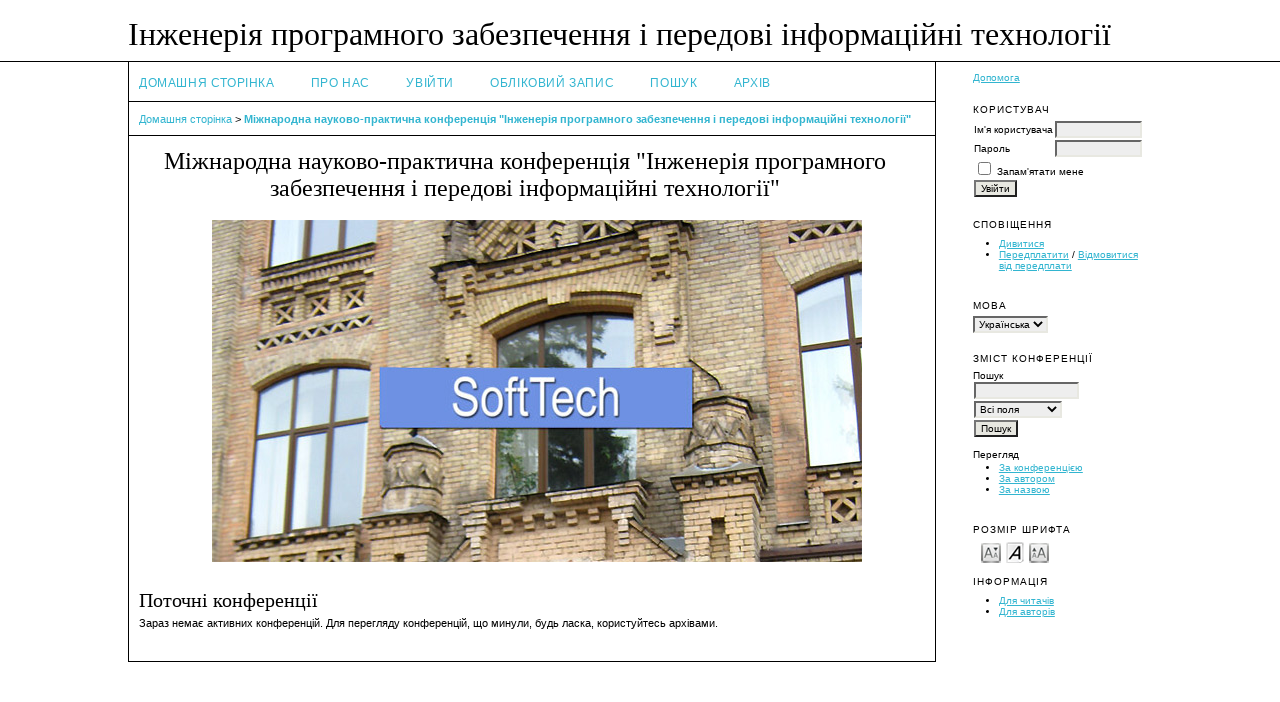

--- FILE ---
content_type: text/html; charset=utf-8
request_url: https://softtechconf.kpi.ua/imm2020/index
body_size: 2548
content:
<?xml version="1.0" encoding="UTF-8"?>
<!DOCTYPE html PUBLIC "-//W3C//DTD XHTML 1.0 Transitional//EN"
	"http://www.w3.org/TR/xhtml1/DTD/xhtml1-transitional.dtd">
<html xmlns="http://www.w3.org/1999/xhtml">
<head>
	<meta http-equiv="Content-Type" content="text/html; charset=utf-8" />
	<title>Міжнародна науково-практична конференція "Інженерія програмного забезпечення і передові інформаційні технології"</title>
	<meta name="description" content="Міжнародна науково-практична конференція" />
	<meta name="keywords" content="" />
	<meta name="generator" content="Open Conference Systems 2.3.5.0" />
	
		<link rel="stylesheet" href="https://softtechconf.kpi.ua/lib/pkp/styles/common.css" type="text/css" />
	<link rel="stylesheet" href="https://softtechconf.kpi.ua/styles/common.css" type="text/css" />
	
	<!-- Base Jquery -->
			<script type="text/javascript" src="https://ajax.googleapis.com/ajax/libs/jquery/1.12.4/jquery.min.js"></script>
		<script type="text/javascript" src="https://ajax.googleapis.com/ajax/libs/jqueryui/1.12.1/jquery-ui.min.js"></script>
		<!-- Add javascript required for font sizer -->
	<script type="text/javascript" src="https://softtechconf.kpi.ua/lib/pkp/js/jquery.cookie.js"></script>	
	<script type="text/javascript" src="https://softtechconf.kpi.ua/lib/pkp/js/fontController.js" ></script>
	<script type="text/javascript">
		$(function(){
			fontSize("#sizer", "body", 9, 16, 32, "https://softtechconf.kpi.ua"); // Initialize the font sizer
		});
	</script>
	
	
	<link rel="stylesheet" href="https://softtechconf.kpi.ua/styles/sidebar.css" type="text/css" />		<link rel="stylesheet" href="https://softtechconf.kpi.ua/styles/rightSidebar.css" type="text/css" />	
			<link rel="stylesheet" href="https://softtechconf.kpi.ua/plugins/themes/vanilla/vanilla.css" type="text/css" />
			<link rel="stylesheet" href="https://softtechconf.kpi.ua/public/conferences/124/conferenceStyleSheet.css" type="text/css" />
			<link rel="stylesheet" href="https://softtechconf.kpi.ua/lib/pkp/styles/jqueryUi.css" type="text/css" />
			<link rel="stylesheet" href="https://softtechconf.kpi.ua/lib/pkp/styles/jquery.pnotify.default.css" type="text/css" />
			<link rel="stylesheet" href="https://softtechconf.kpi.ua/lib/pkp/styles/themes/default/pnotify.css" type="text/css" />
	
	<script type="text/javascript" src="https://softtechconf.kpi.ua/lib/pkp/js/general.js"></script>
	
</head>
<body>
<div id="container">

<div id="header">
<div id="headerTitle">
<h1>
	Інженерія програмного забезпечення і передові інформаційні технології
</h1>
</div>
</div>

<div id="body">

	<div id="sidebar">
							<div id="rightSidebar">
				<div class="block" id="sidebarHelp">
	<a class="blockTitle" href="javascript:openHelp('https://softtechconf.kpi.ua/index/help/view/user/topic/000001')">Допомога</a>
</div><div class="block" id="sidebarUser">
	<span class="blockTitle">Користувач</span>
			<form method="post" action="https://softtechconf.kpi.ua/index/login/signIn">
			<table>
				<tr>
					<td><label for="sidebar-username">Ім'я користувача</label></td>
					<td><input type="text" id="sidebar-username" name="username" value="" size="12" maxlength="32" class="textField" /></td>
				</tr>
				<tr>
					<td><label for="sidebar-password">Пароль</label></td>
					<td><input type="password" id="sidebar-password" name="password" value="" size="12" maxlength="32" class="textField" /></td>
				</tr>
				<tr>
					<td colspan="2"><input type="checkbox" id="remember" name="remember" value="1" /> <label for="remember">Запам'ятати мене</label></td>
				</tr>
				<tr>
					<td colspan="2"><input type="submit" value="Увійти" class="button" /></td>
				</tr>
			</table>
		</form>
	</div><div class="block" id="notification">
	<span class="blockTitle">Сповіщення</span>
	<ul>
					<li><a href="https://softtechconf.kpi.ua/index/notification">Дивитися</a></li>
			<li><a href="https://softtechconf.kpi.ua/index/notification/subscribeMailList">Передплатити</a> / <a href="https://softtechconf.kpi.ua/index/notification/unsubscribeMailList">Відмовитися від передплати</a></li>	
			</ul>
</div>	
<div class="block" id="sidebarLanguageToggle">
	<span class="blockTitle">Мова</span>
	<form action="#">
		<select size="1" name="locale" onchange="location.href=('https://softtechconf.kpi.ua/index/user/setLocale/NEW_LOCALE?source=%2Fimm2020%2Findex'.replace('NEW_LOCALE', this.options[this.selectedIndex].value))" class="selectMenu"><option label="English" value="en_US">English</option>
<option label="Українська" value="uk_UA" selected="selected">Українська</option>
</select>
	</form>
</div>
	<div class="block" id="sidebarNavigation">
		<span class="blockTitle">Зміст конференції</span>
		
		<span class="blockSubtitle">Пошук</span>
		<form method="post" action="https://softtechconf.kpi.ua/index/search/results">
		<table>
		<tr>
			<td><input type="text" id="query" name="query" size="15" maxlength="255" value="" class="textField" /></td>
		</tr>
		<tr>
			<td><select name="searchField" size="1" class="selectMenu">
				<option label="Всі поля" value="">Всі поля</option>
<option label="Автори" value="1">Автори</option>
<option label="Назва" value="2">Назва</option>
<option label="Анотація" value="4">Анотація</option>
<option label="Індексні поля" value="120">Індексні поля</option>
<option label="Повний текст" value="128">Повний текст</option>

			</select></td>
		</tr>
		<tr>
			<td><input type="submit" value="Пошук" class="button" /></td>
		</tr>
		</table>
		</form>
		
		<br />
	
		
				<span class="blockSubtitle">Перегляд</span>
		<ul>
			<li><a href="https://softtechconf.kpi.ua/index/search/schedConfs">За конференцією</a></li>
			<li><a href="https://softtechconf.kpi.ua/index/search/authors">За автором</a></li>
			<li><a href="https://softtechconf.kpi.ua/index/search/titles">За назвою</a></li>
					</ul>
			</div>
<div class="block" id="sidebarFontSize" style="margin-bottom: 4px;">
	<span class="blockTitle">Розмір шрифта</span>
	<div id="sizer"></div>
</div>
<br />
<div class="block" id="sidebarInformation">
	<span class="blockTitle">Інформація</span>
	<ul>
		<li><a href="https://softtechconf.kpi.ua/index/information/readers">Для читачів</a></li>		<li><a href="https://softtechconf.kpi.ua/index/information/authors">Для авторів</a></li>	</ul>
</div>

			</div>
			</div>

<div id="main">
<div id="navbar">
	<ul class="menu">
		<li><a href=https://softtechconf.kpi.ua/index/index>Домашня сторінка</a></li>
		<li><a href="https://softtechconf.kpi.ua/index/about">Про нас</a></li>
					<li><a href="https://softtechconf.kpi.ua/index/login">Увійти</a></li>
			<li><a href="https://softtechconf.kpi.ua/index/user/account">Обліковий запис</a></li>
				<li><a href="https://softtechconf.kpi.ua/index/search">Пошук</a></li>

								<li><a href="https://softtechconf.kpi.ua/index/schedConfs/archive">Архів</a></li>						
															</ul>
</div>
<div id="breadcrumb">
	<a href="https://softtechconf.kpi.ua/index/index">Домашня сторінка</a> &gt;
			<a href="https://softtechconf.kpi.ua/index.php/kpi_softtech/imm2020/index" class="current">Міжнародна науково-практична конференція "Інженерія програмного забезпечення і передові інформаційні технології"</a></div>
<h2>Міжнародна науково-практична конференція "Інженерія програмного забезпечення і передові інформаційні технології"</h2>


<div id="content">


<div id="homepageImage"><img src="https://softtechconf.kpi.ua/public/conferences/124/homepageImage_uk_UA.jpg" width="650" height="342" alt="Conference Homepage Image" /></div>

<br />



<div id="schedConfs">
<h3>Поточні конференції</h3>
	Зараз немає активних конференцій. Для перегляду конференцій, що минули, будь ласка, користуйтесь архівами.
</div>

</div><!-- content -->
</div><!-- main -->
</div><!-- body -->



</div><!-- container -->
</body>
</html>

--- FILE ---
content_type: text/css
request_url: https://softtechconf.kpi.ua/public/conferences/124/conferenceStyleSheet.css
body_size: 779
content:
/**
 * vanilla.css
 *
 * Copyright (c) 2000-2012 John Willinsky
 * Distributed under the GNU GPL v2. For full terms see the file docs/COPYING.
 *
 * Vanilla theme.
 *
 * $Id$
 */

body {
	background-color: #ffffff;
	color: #000000;
}

a:link {
	color: #32B5D0;
}

a:active {
	color: #32B5D0;
}

a:visited {
	color: #808080;
}

a:hover {
	color: #32B5D0;
	background: #ffffff;
}

input.textField, select.selectMenu, textarea.textArea, input.uploadField {
	background-color: #eeeeee;
}

input.defaultButton {
	background-color: #000000;
	color: #ffffff;
}
header .header-top .top-links {
    float: left;
    margin-top: 4px;
}

header .header-top .top-links span:first-child {
    border-left: 0;
}

header .header-top .top-links span {
    border-left: 1px solid rgba(255, 255, 255, 0.4);
    font-size: 14px;
    line-height: 1.2;
    padding-left: 16px;
    margin-left: 10px;
    display: inline-block;
}

header .header-top {
    padding: 4px 0 0;
    background: var( --ee-primary-color );
}

header .header-top .secondary-nav {
    float: right;
    padding: 4px 0 10px;
    position: relative;
}

header .header-top .secondary-nav ul {
    position: absolute;
    top: 100%;
    right: 0;
    margin: 0;
    padding: 0;
    background: var( --ee-primary-color );
    width: 200px;
    z-index: 10;
    border-top: 1px solid rgba(255, 255, 255, 0.4);
    display: none;
}

#main {
	background-color: #ffffff;
	border-left: 1px solid black;
	border-right: 1px solid black;
	border-bottom: 1px solid black;	
}

#homepageImage img {
	display: block;
	margin: 0 auto;
	border: 0;
	text-align: left;
}

#main h2 {
	padding-left: 10px;
	text-align: center;
}


td.tocGalleys {
	padding-right: 10px;
}

#navbar {
	padding-left: 10px;
	border-bottom: 1px solid black;
	font-size: 1.15em;
	letter-spacing: 0.2em;
}

#breadcrumb {
	padding-left: 10px;
	padding-bottom: 10px;
	border-bottom: 1px solid black;	
}

#content {
	padding-left: 10px;
	border-top: 0px dotted #000;
}

